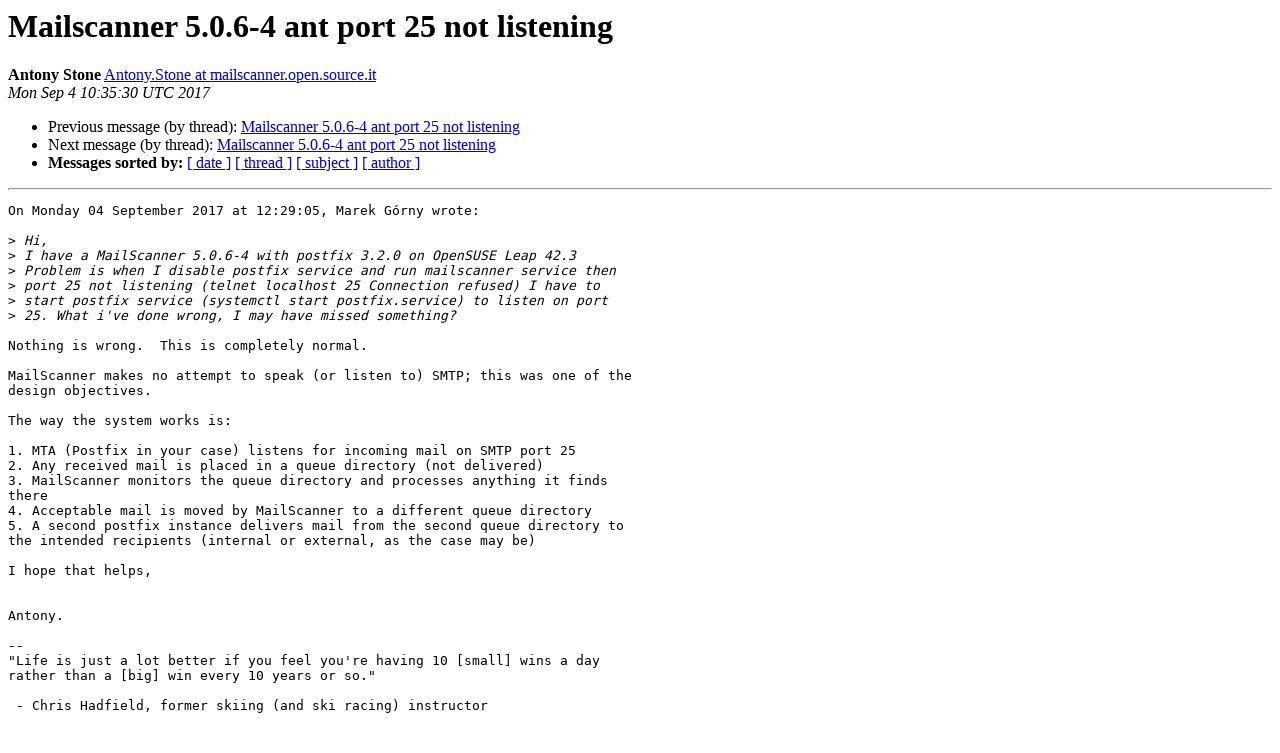

--- FILE ---
content_type: text/html
request_url: http://lists.mailscanner.info/pipermail/mailscanner/2017-September/104771.html
body_size: 1599
content:
<!DOCTYPE HTML PUBLIC "-//W3C//DTD HTML 4.01 Transitional//EN">
<HTML>
 <HEAD>
   <TITLE> Mailscanner 5.0.6-4 ant port 25 not listening
   </TITLE>
   <LINK REL="Index" HREF="index.html" >
   <LINK REL="made" HREF="mailto:mailscanner%40lists.mailscanner.info?Subject=Re%3A%20Mailscanner%205.0.6-4%20ant%20port%2025%20not%20listening&In-Reply-To=%3C201709041235.31189.Antony.Stone%40mailscanner.open.source.it%3E">
   <META NAME="robots" CONTENT="index,nofollow">
   <style type="text/css">
       pre {
           white-space: pre-wrap;       /* css-2.1, curent FF, Opera, Safari */
           }
   </style>
   <META http-equiv="Content-Type" content="text/html; charset=us-ascii">
   <LINK REL="Previous"  HREF="104770.html">
   <LINK REL="Next"  HREF="104772.html">
 </HEAD>
 <BODY BGCOLOR="#ffffff">
   <H1>Mailscanner 5.0.6-4 ant port 25 not listening</H1>
    <B>Antony Stone</B> 
    <A HREF="mailto:mailscanner%40lists.mailscanner.info?Subject=Re%3A%20Mailscanner%205.0.6-4%20ant%20port%2025%20not%20listening&In-Reply-To=%3C201709041235.31189.Antony.Stone%40mailscanner.open.source.it%3E"
       TITLE="Mailscanner 5.0.6-4 ant port 25 not listening">Antony.Stone at mailscanner.open.source.it
       </A><BR>
    <I>Mon Sep  4 10:35:30 UTC 2017</I>
    <P><UL>
        <LI>Previous message (by thread): <A HREF="104770.html">Mailscanner 5.0.6-4 ant port 25 not listening
</A></li>
        <LI>Next message (by thread): <A HREF="104772.html">Mailscanner 5.0.6-4 ant port 25 not listening
</A></li>
         <LI> <B>Messages sorted by:</B> 
              <a href="date.html#104771">[ date ]</a>
              <a href="thread.html#104771">[ thread ]</a>
              <a href="subject.html#104771">[ subject ]</a>
              <a href="author.html#104771">[ author ]</a>
         </LI>
       </UL>
    <HR>  
<!--beginarticle-->
<PRE>On Monday 04 September 2017 at 12:29:05, Marek G&#243;rny wrote:

&gt;<i> Hi,
</I>&gt;<i> I have a MailScanner 5.0.6-4 with postfix 3.2.0 on OpenSUSE Leap 42.3
</I>&gt;<i> Problem is when I disable postfix service and run mailscanner service then
</I>&gt;<i> port 25 not listening (telnet localhost 25 Connection refused) I have to
</I>&gt;<i> start postfix service (systemctl start postfix.service) to listen on port
</I>&gt;<i> 25. What i've done wrong, I may have missed something?
</I>
Nothing is wrong.  This is completely normal.

MailScanner makes no attempt to speak (or listen to) SMTP; this was one of the 
design objectives.

The way the system works is:

1. MTA (Postfix in your case) listens for incoming mail on SMTP port 25
2. Any received mail is placed in a queue directory (not delivered)
3. MailScanner monitors the queue directory and processes anything it finds 
there
4. Acceptable mail is moved by MailScanner to a different queue directory
5. A second postfix instance delivers mail from the second queue directory to 
the intended recipients (internal or external, as the case may be)

I hope that helps,


Antony.

-- 
&quot;Life is just a lot better if you feel you're having 10 [small] wins a day 
rather than a [big] win every 10 years or so.&quot;

 - Chris Hadfield, former skiing (and ski racing) instructor

                                                   Please reply to the list;
                                                         please *don't* CC me.
</PRE>


<!--endarticle-->
    <HR>
    <P><UL>
        <!--threads-->
	<LI>Previous message (by thread): <A HREF="104770.html">Mailscanner 5.0.6-4 ant port 25 not listening
</A></li>
	<LI>Next message (by thread): <A HREF="104772.html">Mailscanner 5.0.6-4 ant port 25 not listening
</A></li>
         <LI> <B>Messages sorted by:</B> 
              <a href="date.html#104771">[ date ]</a>
              <a href="thread.html#104771">[ thread ]</a>
              <a href="subject.html#104771">[ subject ]</a>
              <a href="author.html#104771">[ author ]</a>
         </LI>
       </UL>

<hr>
<a href="http://lists.mailscanner.info/mailman/listinfo/mailscanner">More information about the MailScanner
mailing list</a><br>
</body></html>
